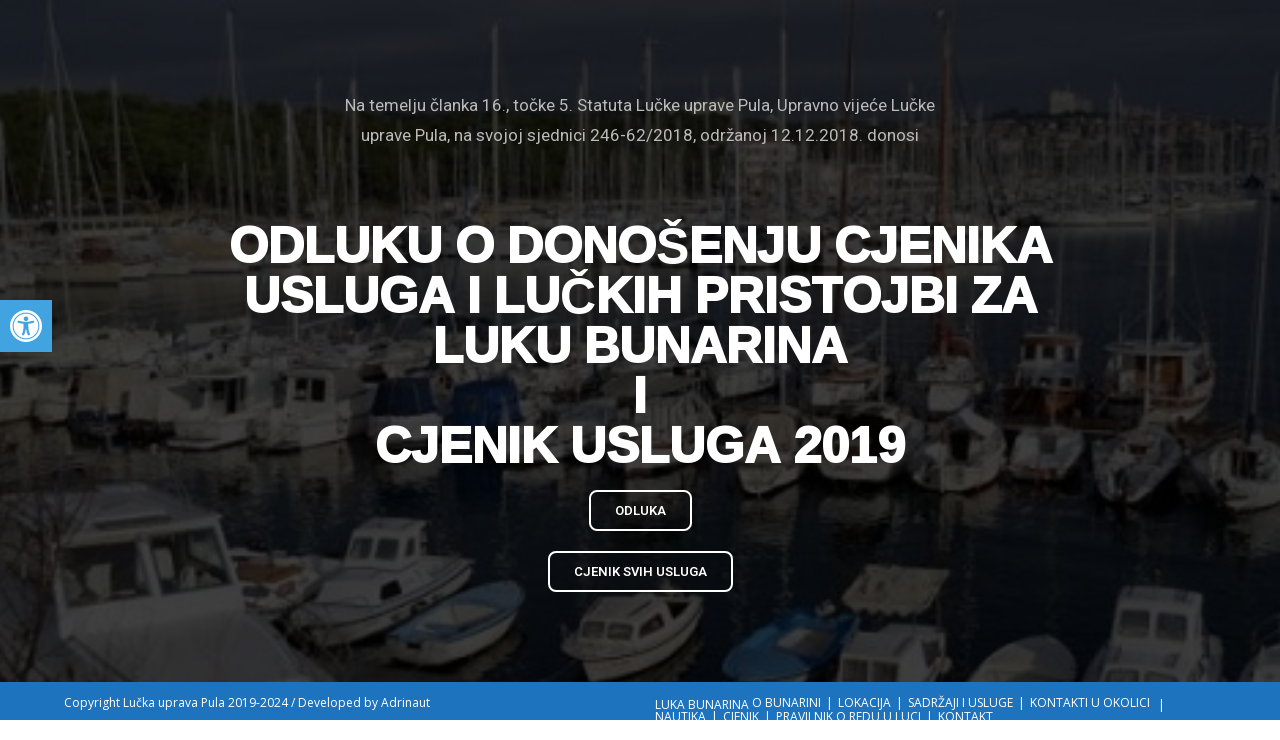

--- FILE ---
content_type: text/css
request_url: https://www.bunarinalup.com/wp-content/uploads/elementor/css/post-909.css?ver=1759351066
body_size: 679
content:
.elementor-909 .elementor-element.elementor-element-e64d5d7 > .elementor-container{max-width:940px;text-align:center;}.elementor-909 .elementor-element.elementor-element-e64d5d7 > .elementor-container > .elementor-column > .elementor-widget-wrap{align-content:center;align-items:center;}.elementor-909 .elementor-element.elementor-element-e64d5d7:not(.elementor-motion-effects-element-type-background), .elementor-909 .elementor-element.elementor-element-e64d5d7 > .elementor-motion-effects-container > .elementor-motion-effects-layer{background-image:url("https://www.bunarinalup.com/wp-content/uploads/2018/11/bunarina.jpg");background-position:center center;background-repeat:no-repeat;background-size:cover;}.elementor-909 .elementor-element.elementor-element-e64d5d7 > .elementor-background-overlay{background-color:#000000;opacity:0.75;transition:background 0.3s, border-radius 0.3s, opacity 0.3s;}.elementor-909 .elementor-element.elementor-element-e64d5d7{transition:background 0.3s, border 0.3s, border-radius 0.3s, box-shadow 0.3s;padding:80px 0px 80px 0px;}.elementor-909 .elementor-element.elementor-element-e0cb240{color:#bababa;font-size:17px;}.elementor-909 .elementor-element.elementor-element-e0cb240 > .elementor-widget-container{padding:0% 16% 0% 16%;}.elementor-909 .elementor-element.elementor-element-c6723ca{text-align:center;}.elementor-909 .elementor-element.elementor-element-c6723ca .elementor-heading-title{color:#ffffff;font-family:"Ramabhadra", Sans-serif;font-size:50px;}.elementor-909 .elementor-element.elementor-element-07b458a .elementor-button{font-family:"Roboto", Sans-serif;font-size:13px;font-weight:600;text-transform:uppercase;line-height:1em;fill:#ffffff;color:#ffffff;background-color:rgba(223,193,94,0);border-style:solid;border-width:2px 2px 2px 2px;border-radius:8px 8px 8px 8px;}.elementor-909 .elementor-element.elementor-element-07b458a .elementor-button:hover, .elementor-909 .elementor-element.elementor-element-07b458a .elementor-button:focus{color:#ffffff;background-color:#266daf;border-color:#266daf;}.elementor-909 .elementor-element.elementor-element-07b458a .elementor-button:hover svg, .elementor-909 .elementor-element.elementor-element-07b458a .elementor-button:focus svg{fill:#ffffff;}.elementor-909 .elementor-element.elementor-element-f6539cf .elementor-button{font-family:"Roboto", Sans-serif;font-size:13px;font-weight:600;text-transform:uppercase;line-height:1em;fill:#ffffff;color:#ffffff;background-color:rgba(223,193,94,0);border-style:solid;border-width:2px 2px 2px 2px;border-radius:8px 8px 8px 8px;}.elementor-909 .elementor-element.elementor-element-f6539cf .elementor-button:hover, .elementor-909 .elementor-element.elementor-element-f6539cf .elementor-button:focus{color:#ffffff;background-color:#266daf;border-color:#266daf;}.elementor-909 .elementor-element.elementor-element-f6539cf .elementor-button:hover svg, .elementor-909 .elementor-element.elementor-element-f6539cf .elementor-button:focus svg{fill:#ffffff;}@media(min-width:1025px){.elementor-909 .elementor-element.elementor-element-e64d5d7:not(.elementor-motion-effects-element-type-background), .elementor-909 .elementor-element.elementor-element-e64d5d7 > .elementor-motion-effects-container > .elementor-motion-effects-layer{background-attachment:fixed;}}